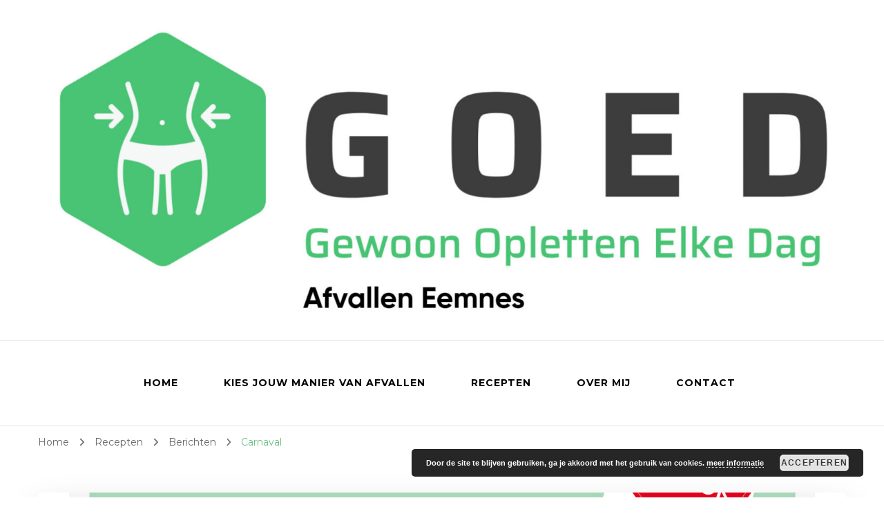

--- FILE ---
content_type: text/html; charset=UTF-8
request_url: https://gewoonoplettenelkedag.nl/carnaval/
body_size: 61026
content:
    <!DOCTYPE html>
    <html lang="nl-NL">
    <head itemscope itemtype="http://schema.org/WebSite">
	    <meta charset="UTF-8">
    <meta name="viewport" content="width=device-width, initial-scale=1">
    <link rel="profile" href="http://gmpg.org/xfn/11">
    <meta name='robots' content='index, follow, max-image-preview:large, max-snippet:-1, max-video-preview:-1' />

	<!-- This site is optimized with the Yoast SEO plugin v26.8 - https://yoast.com/product/yoast-seo-wordpress/ -->
	<title>Carnaval - Afvallen Eemnes</title>
	<meta name="description" content="Volg jij het PS. food &amp; lifestyle programma maar wil je carnaval écht niet missen? Gelukkig is dat geen probleem." />
	<link rel="canonical" href="https://gewoonoplettenelkedag.nl/carnaval/" />
	<meta property="og:locale" content="nl_NL" />
	<meta property="og:type" content="article" />
	<meta property="og:title" content="Carnaval - Afvallen Eemnes" />
	<meta property="og:description" content="Volg jij het PS. food &amp; lifestyle programma maar wil je carnaval écht niet missen? Gelukkig is dat geen probleem." />
	<meta property="og:url" content="https://gewoonoplettenelkedag.nl/carnaval/" />
	<meta property="og:site_name" content="Afvallen Eemnes" />
	<meta property="article:publisher" content="https://www.facebook.com/GewoonOplettenElkeDag/" />
	<meta property="article:published_time" content="2024-01-16T19:30:54+00:00" />
	<meta property="article:modified_time" content="2024-01-16T19:42:20+00:00" />
	<meta property="og:image" content="https://gewoonoplettenelkedag.nl/wp-content/uploads/2024/01/Carnaval.jpg" />
	<meta property="og:image:width" content="1080" />
	<meta property="og:image:height" content="1080" />
	<meta property="og:image:type" content="image/jpeg" />
	<meta name="author" content="Elke" />
	<meta name="twitter:card" content="summary_large_image" />
	<meta name="twitter:label1" content="Geschreven door" />
	<meta name="twitter:data1" content="Elke" />
	<script type="application/ld+json" class="yoast-schema-graph">{"@context":"https://schema.org","@graph":[{"@type":"Article","@id":"https://gewoonoplettenelkedag.nl/carnaval/#article","isPartOf":{"@id":"https://gewoonoplettenelkedag.nl/carnaval/"},"author":{"name":"Elke","@id":"https://gewoonoplettenelkedag.nl/#/schema/person/e6c8c3cfdfb8c8781469d6f4ed4057fb"},"headline":"Carnaval","datePublished":"2024-01-16T19:30:54+00:00","dateModified":"2024-01-16T19:42:20+00:00","mainEntityOfPage":{"@id":"https://gewoonoplettenelkedag.nl/carnaval/"},"wordCount":64,"commentCount":0,"publisher":{"@id":"https://gewoonoplettenelkedag.nl/#organization"},"image":{"@id":"https://gewoonoplettenelkedag.nl/carnaval/#primaryimage"},"thumbnailUrl":"https://gewoonoplettenelkedag.nl/wp-content/uploads/2024/01/Carnaval.jpg","articleSection":["Berichten"],"inLanguage":"nl-NL","potentialAction":[{"@type":"CommentAction","name":"Comment","target":["https://gewoonoplettenelkedag.nl/carnaval/#respond"]}]},{"@type":"WebPage","@id":"https://gewoonoplettenelkedag.nl/carnaval/","url":"https://gewoonoplettenelkedag.nl/carnaval/","name":"Carnaval - Afvallen Eemnes","isPartOf":{"@id":"https://gewoonoplettenelkedag.nl/#website"},"primaryImageOfPage":{"@id":"https://gewoonoplettenelkedag.nl/carnaval/#primaryimage"},"image":{"@id":"https://gewoonoplettenelkedag.nl/carnaval/#primaryimage"},"thumbnailUrl":"https://gewoonoplettenelkedag.nl/wp-content/uploads/2024/01/Carnaval.jpg","datePublished":"2024-01-16T19:30:54+00:00","dateModified":"2024-01-16T19:42:20+00:00","description":"Volg jij het PS. food & lifestyle programma maar wil je carnaval écht niet missen? Gelukkig is dat geen probleem.","breadcrumb":{"@id":"https://gewoonoplettenelkedag.nl/carnaval/#breadcrumb"},"inLanguage":"nl-NL","potentialAction":[{"@type":"ReadAction","target":["https://gewoonoplettenelkedag.nl/carnaval/"]}]},{"@type":"ImageObject","inLanguage":"nl-NL","@id":"https://gewoonoplettenelkedag.nl/carnaval/#primaryimage","url":"https://gewoonoplettenelkedag.nl/wp-content/uploads/2024/01/Carnaval.jpg","contentUrl":"https://gewoonoplettenelkedag.nl/wp-content/uploads/2024/01/Carnaval.jpg","width":1080,"height":1080,"caption":"Carnaval e-book"},{"@type":"BreadcrumbList","@id":"https://gewoonoplettenelkedag.nl/carnaval/#breadcrumb","itemListElement":[{"@type":"ListItem","position":1,"name":"Home","item":"https://gewoonoplettenelkedag.nl/"},{"@type":"ListItem","position":2,"name":"Afvallen Laren","item":"https://gewoonoplettenelkedag.nl/koolhydraatarme-recepten/"},{"@type":"ListItem","position":3,"name":"Carnaval"}]},{"@type":"WebSite","@id":"https://gewoonoplettenelkedag.nl/#website","url":"https://gewoonoplettenelkedag.nl/","name":"Afvallen Eemnes","description":"Voedingscoach","publisher":{"@id":"https://gewoonoplettenelkedag.nl/#organization"},"potentialAction":[{"@type":"SearchAction","target":{"@type":"EntryPoint","urlTemplate":"https://gewoonoplettenelkedag.nl/?s={search_term_string}"},"query-input":{"@type":"PropertyValueSpecification","valueRequired":true,"valueName":"search_term_string"}}],"inLanguage":"nl-NL"},{"@type":"Organization","@id":"https://gewoonoplettenelkedag.nl/#organization","name":"Goed Gewoon opletten elke dag","url":"https://gewoonoplettenelkedag.nl/","logo":{"@type":"ImageObject","inLanguage":"nl-NL","@id":"https://gewoonoplettenelkedag.nl/#/schema/logo/image/","url":"https://gewoonoplettenelkedag.nl/wp-content/uploads/2020/06/Original-Crop-Easy.png","contentUrl":"https://gewoonoplettenelkedag.nl/wp-content/uploads/2020/06/Original-Crop-Easy.png","width":1424,"height":1024,"caption":"Goed Gewoon opletten elke dag"},"image":{"@id":"https://gewoonoplettenelkedag.nl/#/schema/logo/image/"},"sameAs":["https://www.facebook.com/GewoonOplettenElkeDag/","https://www.instagram.com/goed_gewoon_opletten_elke_dag/?igshid=1akjrf8o6g5p8","https://www.linkedin.com/company/gewoonoplettenelkedag/","https://www.youtube.com/channel/UC1Pca7LoaZVUbUm0mBfY8cA"]},{"@type":"Person","@id":"https://gewoonoplettenelkedag.nl/#/schema/person/e6c8c3cfdfb8c8781469d6f4ed4057fb","name":"Elke","image":{"@type":"ImageObject","inLanguage":"nl-NL","@id":"https://gewoonoplettenelkedag.nl/#/schema/person/image/","url":"https://secure.gravatar.com/avatar/12d94dc9641b3943a68fe99ecf0f81af48b7ef4baa9152fc8d388c612cb218fc?s=96&d=mm&r=g","contentUrl":"https://secure.gravatar.com/avatar/12d94dc9641b3943a68fe99ecf0f81af48b7ef4baa9152fc8d388c612cb218fc?s=96&d=mm&r=g","caption":"Elke"},"url":"https://gewoonoplettenelkedag.nl/author/elkevdbroek/"}]}</script>
	<!-- / Yoast SEO plugin. -->


<link rel='dns-prefetch' href='//fonts.googleapis.com' />
<link rel="alternate" type="application/rss+xml" title="Afvallen Eemnes &raquo; feed" href="https://gewoonoplettenelkedag.nl/feed/" />
<link rel="alternate" type="application/rss+xml" title="Afvallen Eemnes &raquo; reacties feed" href="https://gewoonoplettenelkedag.nl/comments/feed/" />
<link rel="alternate" type="application/rss+xml" title="Afvallen Eemnes &raquo; Carnaval reacties feed" href="https://gewoonoplettenelkedag.nl/carnaval/feed/" />
<link rel="alternate" title="oEmbed (JSON)" type="application/json+oembed" href="https://gewoonoplettenelkedag.nl/wp-json/oembed/1.0/embed?url=https%3A%2F%2Fgewoonoplettenelkedag.nl%2Fcarnaval%2F" />
<link rel="alternate" title="oEmbed (XML)" type="text/xml+oembed" href="https://gewoonoplettenelkedag.nl/wp-json/oembed/1.0/embed?url=https%3A%2F%2Fgewoonoplettenelkedag.nl%2Fcarnaval%2F&#038;format=xml" />
<style id='wp-img-auto-sizes-contain-inline-css' type='text/css'>
img:is([sizes=auto i],[sizes^="auto," i]){contain-intrinsic-size:3000px 1500px}
/*# sourceURL=wp-img-auto-sizes-contain-inline-css */
</style>
<style id='wp-emoji-styles-inline-css' type='text/css'>

	img.wp-smiley, img.emoji {
		display: inline !important;
		border: none !important;
		box-shadow: none !important;
		height: 1em !important;
		width: 1em !important;
		margin: 0 0.07em !important;
		vertical-align: -0.1em !important;
		background: none !important;
		padding: 0 !important;
	}
/*# sourceURL=wp-emoji-styles-inline-css */
</style>
<style id='wp-block-library-inline-css' type='text/css'>
:root{--wp-block-synced-color:#7a00df;--wp-block-synced-color--rgb:122,0,223;--wp-bound-block-color:var(--wp-block-synced-color);--wp-editor-canvas-background:#ddd;--wp-admin-theme-color:#007cba;--wp-admin-theme-color--rgb:0,124,186;--wp-admin-theme-color-darker-10:#006ba1;--wp-admin-theme-color-darker-10--rgb:0,107,160.5;--wp-admin-theme-color-darker-20:#005a87;--wp-admin-theme-color-darker-20--rgb:0,90,135;--wp-admin-border-width-focus:2px}@media (min-resolution:192dpi){:root{--wp-admin-border-width-focus:1.5px}}.wp-element-button{cursor:pointer}:root .has-very-light-gray-background-color{background-color:#eee}:root .has-very-dark-gray-background-color{background-color:#313131}:root .has-very-light-gray-color{color:#eee}:root .has-very-dark-gray-color{color:#313131}:root .has-vivid-green-cyan-to-vivid-cyan-blue-gradient-background{background:linear-gradient(135deg,#00d084,#0693e3)}:root .has-purple-crush-gradient-background{background:linear-gradient(135deg,#34e2e4,#4721fb 50%,#ab1dfe)}:root .has-hazy-dawn-gradient-background{background:linear-gradient(135deg,#faaca8,#dad0ec)}:root .has-subdued-olive-gradient-background{background:linear-gradient(135deg,#fafae1,#67a671)}:root .has-atomic-cream-gradient-background{background:linear-gradient(135deg,#fdd79a,#004a59)}:root .has-nightshade-gradient-background{background:linear-gradient(135deg,#330968,#31cdcf)}:root .has-midnight-gradient-background{background:linear-gradient(135deg,#020381,#2874fc)}:root{--wp--preset--font-size--normal:16px;--wp--preset--font-size--huge:42px}.has-regular-font-size{font-size:1em}.has-larger-font-size{font-size:2.625em}.has-normal-font-size{font-size:var(--wp--preset--font-size--normal)}.has-huge-font-size{font-size:var(--wp--preset--font-size--huge)}.has-text-align-center{text-align:center}.has-text-align-left{text-align:left}.has-text-align-right{text-align:right}.has-fit-text{white-space:nowrap!important}#end-resizable-editor-section{display:none}.aligncenter{clear:both}.items-justified-left{justify-content:flex-start}.items-justified-center{justify-content:center}.items-justified-right{justify-content:flex-end}.items-justified-space-between{justify-content:space-between}.screen-reader-text{border:0;clip-path:inset(50%);height:1px;margin:-1px;overflow:hidden;padding:0;position:absolute;width:1px;word-wrap:normal!important}.screen-reader-text:focus{background-color:#ddd;clip-path:none;color:#444;display:block;font-size:1em;height:auto;left:5px;line-height:normal;padding:15px 23px 14px;text-decoration:none;top:5px;width:auto;z-index:100000}html :where(.has-border-color){border-style:solid}html :where([style*=border-top-color]){border-top-style:solid}html :where([style*=border-right-color]){border-right-style:solid}html :where([style*=border-bottom-color]){border-bottom-style:solid}html :where([style*=border-left-color]){border-left-style:solid}html :where([style*=border-width]){border-style:solid}html :where([style*=border-top-width]){border-top-style:solid}html :where([style*=border-right-width]){border-right-style:solid}html :where([style*=border-bottom-width]){border-bottom-style:solid}html :where([style*=border-left-width]){border-left-style:solid}html :where(img[class*=wp-image-]){height:auto;max-width:100%}:where(figure){margin:0 0 1em}html :where(.is-position-sticky){--wp-admin--admin-bar--position-offset:var(--wp-admin--admin-bar--height,0px)}@media screen and (max-width:600px){html :where(.is-position-sticky){--wp-admin--admin-bar--position-offset:0px}}

/*# sourceURL=wp-block-library-inline-css */
</style><style id='wp-block-file-inline-css' type='text/css'>
.wp-block-file{box-sizing:border-box}.wp-block-file:not(.wp-element-button){font-size:.8em}.wp-block-file.aligncenter{text-align:center}.wp-block-file.alignright{text-align:right}.wp-block-file *+.wp-block-file__button{margin-left:.75em}:where(.wp-block-file){margin-bottom:1.5em}.wp-block-file__embed{margin-bottom:1em}:where(.wp-block-file__button){border-radius:2em;display:inline-block;padding:.5em 1em}:where(.wp-block-file__button):where(a):active,:where(.wp-block-file__button):where(a):focus,:where(.wp-block-file__button):where(a):hover,:where(.wp-block-file__button):where(a):visited{box-shadow:none;color:#fff;opacity:.85;text-decoration:none}
/*# sourceURL=https://gewoonoplettenelkedag.nl/wp-includes/blocks/file/style.min.css */
</style>
<style id='wp-block-paragraph-inline-css' type='text/css'>
.is-small-text{font-size:.875em}.is-regular-text{font-size:1em}.is-large-text{font-size:2.25em}.is-larger-text{font-size:3em}.has-drop-cap:not(:focus):first-letter{float:left;font-size:8.4em;font-style:normal;font-weight:100;line-height:.68;margin:.05em .1em 0 0;text-transform:uppercase}body.rtl .has-drop-cap:not(:focus):first-letter{float:none;margin-left:.1em}p.has-drop-cap.has-background{overflow:hidden}:root :where(p.has-background){padding:1.25em 2.375em}:where(p.has-text-color:not(.has-link-color)) a{color:inherit}p.has-text-align-left[style*="writing-mode:vertical-lr"],p.has-text-align-right[style*="writing-mode:vertical-rl"]{rotate:180deg}
/*# sourceURL=https://gewoonoplettenelkedag.nl/wp-includes/blocks/paragraph/style.min.css */
</style>
<style id='global-styles-inline-css' type='text/css'>
:root{--wp--preset--aspect-ratio--square: 1;--wp--preset--aspect-ratio--4-3: 4/3;--wp--preset--aspect-ratio--3-4: 3/4;--wp--preset--aspect-ratio--3-2: 3/2;--wp--preset--aspect-ratio--2-3: 2/3;--wp--preset--aspect-ratio--16-9: 16/9;--wp--preset--aspect-ratio--9-16: 9/16;--wp--preset--color--black: #000000;--wp--preset--color--cyan-bluish-gray: #abb8c3;--wp--preset--color--white: #ffffff;--wp--preset--color--pale-pink: #f78da7;--wp--preset--color--vivid-red: #cf2e2e;--wp--preset--color--luminous-vivid-orange: #ff6900;--wp--preset--color--luminous-vivid-amber: #fcb900;--wp--preset--color--light-green-cyan: #7bdcb5;--wp--preset--color--vivid-green-cyan: #00d084;--wp--preset--color--pale-cyan-blue: #8ed1fc;--wp--preset--color--vivid-cyan-blue: #0693e3;--wp--preset--color--vivid-purple: #9b51e0;--wp--preset--gradient--vivid-cyan-blue-to-vivid-purple: linear-gradient(135deg,rgb(6,147,227) 0%,rgb(155,81,224) 100%);--wp--preset--gradient--light-green-cyan-to-vivid-green-cyan: linear-gradient(135deg,rgb(122,220,180) 0%,rgb(0,208,130) 100%);--wp--preset--gradient--luminous-vivid-amber-to-luminous-vivid-orange: linear-gradient(135deg,rgb(252,185,0) 0%,rgb(255,105,0) 100%);--wp--preset--gradient--luminous-vivid-orange-to-vivid-red: linear-gradient(135deg,rgb(255,105,0) 0%,rgb(207,46,46) 100%);--wp--preset--gradient--very-light-gray-to-cyan-bluish-gray: linear-gradient(135deg,rgb(238,238,238) 0%,rgb(169,184,195) 100%);--wp--preset--gradient--cool-to-warm-spectrum: linear-gradient(135deg,rgb(74,234,220) 0%,rgb(151,120,209) 20%,rgb(207,42,186) 40%,rgb(238,44,130) 60%,rgb(251,105,98) 80%,rgb(254,248,76) 100%);--wp--preset--gradient--blush-light-purple: linear-gradient(135deg,rgb(255,206,236) 0%,rgb(152,150,240) 100%);--wp--preset--gradient--blush-bordeaux: linear-gradient(135deg,rgb(254,205,165) 0%,rgb(254,45,45) 50%,rgb(107,0,62) 100%);--wp--preset--gradient--luminous-dusk: linear-gradient(135deg,rgb(255,203,112) 0%,rgb(199,81,192) 50%,rgb(65,88,208) 100%);--wp--preset--gradient--pale-ocean: linear-gradient(135deg,rgb(255,245,203) 0%,rgb(182,227,212) 50%,rgb(51,167,181) 100%);--wp--preset--gradient--electric-grass: linear-gradient(135deg,rgb(202,248,128) 0%,rgb(113,206,126) 100%);--wp--preset--gradient--midnight: linear-gradient(135deg,rgb(2,3,129) 0%,rgb(40,116,252) 100%);--wp--preset--font-size--small: 13px;--wp--preset--font-size--medium: 20px;--wp--preset--font-size--large: 36px;--wp--preset--font-size--x-large: 42px;--wp--preset--spacing--20: 0.44rem;--wp--preset--spacing--30: 0.67rem;--wp--preset--spacing--40: 1rem;--wp--preset--spacing--50: 1.5rem;--wp--preset--spacing--60: 2.25rem;--wp--preset--spacing--70: 3.38rem;--wp--preset--spacing--80: 5.06rem;--wp--preset--shadow--natural: 6px 6px 9px rgba(0, 0, 0, 0.2);--wp--preset--shadow--deep: 12px 12px 50px rgba(0, 0, 0, 0.4);--wp--preset--shadow--sharp: 6px 6px 0px rgba(0, 0, 0, 0.2);--wp--preset--shadow--outlined: 6px 6px 0px -3px rgb(255, 255, 255), 6px 6px rgb(0, 0, 0);--wp--preset--shadow--crisp: 6px 6px 0px rgb(0, 0, 0);}:where(.is-layout-flex){gap: 0.5em;}:where(.is-layout-grid){gap: 0.5em;}body .is-layout-flex{display: flex;}.is-layout-flex{flex-wrap: wrap;align-items: center;}.is-layout-flex > :is(*, div){margin: 0;}body .is-layout-grid{display: grid;}.is-layout-grid > :is(*, div){margin: 0;}:where(.wp-block-columns.is-layout-flex){gap: 2em;}:where(.wp-block-columns.is-layout-grid){gap: 2em;}:where(.wp-block-post-template.is-layout-flex){gap: 1.25em;}:where(.wp-block-post-template.is-layout-grid){gap: 1.25em;}.has-black-color{color: var(--wp--preset--color--black) !important;}.has-cyan-bluish-gray-color{color: var(--wp--preset--color--cyan-bluish-gray) !important;}.has-white-color{color: var(--wp--preset--color--white) !important;}.has-pale-pink-color{color: var(--wp--preset--color--pale-pink) !important;}.has-vivid-red-color{color: var(--wp--preset--color--vivid-red) !important;}.has-luminous-vivid-orange-color{color: var(--wp--preset--color--luminous-vivid-orange) !important;}.has-luminous-vivid-amber-color{color: var(--wp--preset--color--luminous-vivid-amber) !important;}.has-light-green-cyan-color{color: var(--wp--preset--color--light-green-cyan) !important;}.has-vivid-green-cyan-color{color: var(--wp--preset--color--vivid-green-cyan) !important;}.has-pale-cyan-blue-color{color: var(--wp--preset--color--pale-cyan-blue) !important;}.has-vivid-cyan-blue-color{color: var(--wp--preset--color--vivid-cyan-blue) !important;}.has-vivid-purple-color{color: var(--wp--preset--color--vivid-purple) !important;}.has-black-background-color{background-color: var(--wp--preset--color--black) !important;}.has-cyan-bluish-gray-background-color{background-color: var(--wp--preset--color--cyan-bluish-gray) !important;}.has-white-background-color{background-color: var(--wp--preset--color--white) !important;}.has-pale-pink-background-color{background-color: var(--wp--preset--color--pale-pink) !important;}.has-vivid-red-background-color{background-color: var(--wp--preset--color--vivid-red) !important;}.has-luminous-vivid-orange-background-color{background-color: var(--wp--preset--color--luminous-vivid-orange) !important;}.has-luminous-vivid-amber-background-color{background-color: var(--wp--preset--color--luminous-vivid-amber) !important;}.has-light-green-cyan-background-color{background-color: var(--wp--preset--color--light-green-cyan) !important;}.has-vivid-green-cyan-background-color{background-color: var(--wp--preset--color--vivid-green-cyan) !important;}.has-pale-cyan-blue-background-color{background-color: var(--wp--preset--color--pale-cyan-blue) !important;}.has-vivid-cyan-blue-background-color{background-color: var(--wp--preset--color--vivid-cyan-blue) !important;}.has-vivid-purple-background-color{background-color: var(--wp--preset--color--vivid-purple) !important;}.has-black-border-color{border-color: var(--wp--preset--color--black) !important;}.has-cyan-bluish-gray-border-color{border-color: var(--wp--preset--color--cyan-bluish-gray) !important;}.has-white-border-color{border-color: var(--wp--preset--color--white) !important;}.has-pale-pink-border-color{border-color: var(--wp--preset--color--pale-pink) !important;}.has-vivid-red-border-color{border-color: var(--wp--preset--color--vivid-red) !important;}.has-luminous-vivid-orange-border-color{border-color: var(--wp--preset--color--luminous-vivid-orange) !important;}.has-luminous-vivid-amber-border-color{border-color: var(--wp--preset--color--luminous-vivid-amber) !important;}.has-light-green-cyan-border-color{border-color: var(--wp--preset--color--light-green-cyan) !important;}.has-vivid-green-cyan-border-color{border-color: var(--wp--preset--color--vivid-green-cyan) !important;}.has-pale-cyan-blue-border-color{border-color: var(--wp--preset--color--pale-cyan-blue) !important;}.has-vivid-cyan-blue-border-color{border-color: var(--wp--preset--color--vivid-cyan-blue) !important;}.has-vivid-purple-border-color{border-color: var(--wp--preset--color--vivid-purple) !important;}.has-vivid-cyan-blue-to-vivid-purple-gradient-background{background: var(--wp--preset--gradient--vivid-cyan-blue-to-vivid-purple) !important;}.has-light-green-cyan-to-vivid-green-cyan-gradient-background{background: var(--wp--preset--gradient--light-green-cyan-to-vivid-green-cyan) !important;}.has-luminous-vivid-amber-to-luminous-vivid-orange-gradient-background{background: var(--wp--preset--gradient--luminous-vivid-amber-to-luminous-vivid-orange) !important;}.has-luminous-vivid-orange-to-vivid-red-gradient-background{background: var(--wp--preset--gradient--luminous-vivid-orange-to-vivid-red) !important;}.has-very-light-gray-to-cyan-bluish-gray-gradient-background{background: var(--wp--preset--gradient--very-light-gray-to-cyan-bluish-gray) !important;}.has-cool-to-warm-spectrum-gradient-background{background: var(--wp--preset--gradient--cool-to-warm-spectrum) !important;}.has-blush-light-purple-gradient-background{background: var(--wp--preset--gradient--blush-light-purple) !important;}.has-blush-bordeaux-gradient-background{background: var(--wp--preset--gradient--blush-bordeaux) !important;}.has-luminous-dusk-gradient-background{background: var(--wp--preset--gradient--luminous-dusk) !important;}.has-pale-ocean-gradient-background{background: var(--wp--preset--gradient--pale-ocean) !important;}.has-electric-grass-gradient-background{background: var(--wp--preset--gradient--electric-grass) !important;}.has-midnight-gradient-background{background: var(--wp--preset--gradient--midnight) !important;}.has-small-font-size{font-size: var(--wp--preset--font-size--small) !important;}.has-medium-font-size{font-size: var(--wp--preset--font-size--medium) !important;}.has-large-font-size{font-size: var(--wp--preset--font-size--large) !important;}.has-x-large-font-size{font-size: var(--wp--preset--font-size--x-large) !important;}
/*# sourceURL=global-styles-inline-css */
</style>

<style id='classic-theme-styles-inline-css' type='text/css'>
/*! This file is auto-generated */
.wp-block-button__link{color:#fff;background-color:#32373c;border-radius:9999px;box-shadow:none;text-decoration:none;padding:calc(.667em + 2px) calc(1.333em + 2px);font-size:1.125em}.wp-block-file__button{background:#32373c;color:#fff;text-decoration:none}
/*# sourceURL=/wp-includes/css/classic-themes.min.css */
</style>
<link rel='stylesheet' id='wp-components-css' href='https://gewoonoplettenelkedag.nl/wp-includes/css/dist/components/style.min.css?ver=6.9' type='text/css' media='all' />
<link rel='stylesheet' id='wp-preferences-css' href='https://gewoonoplettenelkedag.nl/wp-includes/css/dist/preferences/style.min.css?ver=6.9' type='text/css' media='all' />
<link rel='stylesheet' id='wp-block-editor-css' href='https://gewoonoplettenelkedag.nl/wp-includes/css/dist/block-editor/style.min.css?ver=6.9' type='text/css' media='all' />
<link rel='stylesheet' id='popup-maker-block-library-style-css' href='https://gewoonoplettenelkedag.nl/wp-content/plugins/popup-maker/dist/packages/block-library-style.css?ver=dbea705cfafe089d65f1' type='text/css' media='all' />
<link rel='stylesheet' id='blossomthemes-email-newsletter-css' href='https://gewoonoplettenelkedag.nl/wp-content/plugins/blossomthemes-email-newsletter/public/css/blossomthemes-email-newsletter-public.min.css?ver=2.2.10' type='text/css' media='all' />
<link rel='stylesheet' id='blossomthemes-instagram-feed-css' href='https://gewoonoplettenelkedag.nl/wp-content/plugins/blossomthemes-instagram-feed/public/css/blossomthemes-instagram-feed-public.css?ver=2.0.5' type='text/css' media='all' />
<link rel='stylesheet' id='magnific-popup-css' href='https://gewoonoplettenelkedag.nl/wp-content/plugins/blossomthemes-instagram-feed/public/css/magnific-popup.min.css?ver=1.0.0' type='text/css' media='all' />
<link rel='stylesheet' id='blossomthemes-toolkit-css' href='https://gewoonoplettenelkedag.nl/wp-content/plugins/blossomthemes-toolkit/public/css/blossomthemes-toolkit-public.min.css?ver=2.2.7' type='text/css' media='all' />
<link rel='stylesheet' id='owl-carousel-css' href='https://gewoonoplettenelkedag.nl/wp-content/themes/blossom-coach/css/owl.carousel.min.css?ver=2.2.1' type='text/css' media='all' />
<link rel='stylesheet' id='animate-css' href='https://gewoonoplettenelkedag.nl/wp-content/themes/blossom-coach/css/animate.min.css?ver=3.5.2' type='text/css' media='all' />
<link rel='stylesheet' id='blossom-coach-google-fonts-css' href='https://fonts.googleapis.com/css?family=Montserrat%3A100%2C200%2C300%2Cregular%2C500%2C600%2C700%2C800%2C900%2C100italic%2C200italic%2C300italic%2Citalic%2C500italic%2C600italic%2C700italic%2C800italic%2C900italic%7CMontserrat%3A700' type='text/css' media='all' />
<link rel='stylesheet' id='blossom-health-coach-parent-style-css' href='https://gewoonoplettenelkedag.nl/wp-content/themes/blossom-coach/style.css?ver=6.9' type='text/css' media='all' />
<link rel='stylesheet' id='blossom-coach-css' href='https://gewoonoplettenelkedag.nl/wp-content/themes/blossom-health-coach/style.css?ver=1.1.3' type='text/css' media='all' />
<style id='blossom-coach-inline-css' type='text/css'>


    :root {
        --primary-font: Montserrat;
        --secondary-font: Montserrat;
    }
    
    .site-title, 
    .site-title-wrap .site-title{
        font-size   : 41px;
        font-family : Montserrat;
        font-weight : 700;
        font-style  : normal;
    }
    
    section#wheeloflife_section {
        background-color: #e6f3e9;
    }
/*# sourceURL=blossom-coach-inline-css */
</style>
<script type="text/javascript" id="jquery-core-js-extra">
/* <![CDATA[ */
var bten_ajax_data = {"ajaxurl":"https://gewoonoplettenelkedag.nl/wp-admin/admin-ajax.php"};
//# sourceURL=jquery-core-js-extra
/* ]]> */
</script>
<script type="text/javascript" src="https://gewoonoplettenelkedag.nl/wp-includes/js/jquery/jquery.min.js?ver=3.7.1" id="jquery-core-js"></script>
<script type="text/javascript" src="https://gewoonoplettenelkedag.nl/wp-includes/js/jquery/jquery-migrate.min.js?ver=3.4.1" id="jquery-migrate-js"></script>
<link rel="https://api.w.org/" href="https://gewoonoplettenelkedag.nl/wp-json/" /><link rel="alternate" title="JSON" type="application/json" href="https://gewoonoplettenelkedag.nl/wp-json/wp/v2/posts/3064" /><link rel="EditURI" type="application/rsd+xml" title="RSD" href="https://gewoonoplettenelkedag.nl/xmlrpc.php?rsd" />
<meta name="generator" content="WordPress 6.9" />
<link rel='shortlink' href='https://gewoonoplettenelkedag.nl/?p=3064' />
		<!-- Custom Logo: hide header text -->
		<style id="custom-logo-css" type="text/css">
			.site-title, .site-description {
				position: absolute;
				clip-path: inset(50%);
			}
		</style>
		<!-- Global site tag (gtag.js) - Google Analytics -->
<script async src="https://www.googletagmanager.com/gtag/js?id=UA-172875116-1"></script>
<script>
  window.dataLayer = window.dataLayer || [];
  function gtag(){dataLayer.push(arguments);}
  gtag('js', new Date());

  gtag('config', 'UA-172875116-1');
</script><link rel="pingback" href="https://gewoonoplettenelkedag.nl/xmlrpc.php"><link rel="icon" href="https://gewoonoplettenelkedag.nl/wp-content/uploads/2020/06/cropped-Kopie-icoontje-32x32.png" sizes="32x32" />
<link rel="icon" href="https://gewoonoplettenelkedag.nl/wp-content/uploads/2020/06/cropped-Kopie-icoontje-192x192.png" sizes="192x192" />
<link rel="apple-touch-icon" href="https://gewoonoplettenelkedag.nl/wp-content/uploads/2020/06/cropped-Kopie-icoontje-180x180.png" />
<meta name="msapplication-TileImage" content="https://gewoonoplettenelkedag.nl/wp-content/uploads/2020/06/cropped-Kopie-icoontje-270x270.png" />
		<style type="text/css" id="wp-custom-css">
			div.wpforms-container-full{
	text-align: left;
	width: fit-content !important;
}

#page #wpforms-widget-3 .wpforms-container-full{
	width: 800px !important;
}		</style>
		<link rel='stylesheet' id='basecss-css' href='https://gewoonoplettenelkedag.nl/wp-content/plugins/eu-cookie-law/css/style.css?ver=6.9' type='text/css' media='all' />
</head>

<body class="wp-singular post-template-default single single-post postid-3064 single-format-standard wp-custom-logo wp-theme-blossom-coach wp-child-theme-blossom-health-coach style1 underline full-width" itemscope itemtype="http://schema.org/WebPage">

    <div id="page" class="site"><a aria-label="ga naar de inhoud" class="skip-link screen-reader-text" href="#acc-content">Ga naar de inhoud</a>
        <header id="masthead" class="site-header" itemscope itemtype="http://schema.org/WPHeader"> 
        <div class="header-t">
			<div class="wrapper">
				<div class="header-social">
									</div>
			        <div class="site-branding" itemscope itemtype="http://schema.org/Organization">
            <div class="site-logo"><a href="https://gewoonoplettenelkedag.nl/" class="custom-logo-link" rel="home"><img width="1927" height="711" src="https://gewoonoplettenelkedag.nl/wp-content/uploads/2023/04/cropped-Logo-met-afvallen-eemnes.jpg" class="custom-logo" alt="Afvallen Eemnes" decoding="async" fetchpriority="high" srcset="https://gewoonoplettenelkedag.nl/wp-content/uploads/2023/04/cropped-Logo-met-afvallen-eemnes.jpg 1927w, https://gewoonoplettenelkedag.nl/wp-content/uploads/2023/04/cropped-Logo-met-afvallen-eemnes-300x111.jpg 300w, https://gewoonoplettenelkedag.nl/wp-content/uploads/2023/04/cropped-Logo-met-afvallen-eemnes-1024x378.jpg 1024w, https://gewoonoplettenelkedag.nl/wp-content/uploads/2023/04/cropped-Logo-met-afvallen-eemnes-768x283.jpg 768w, https://gewoonoplettenelkedag.nl/wp-content/uploads/2023/04/cropped-Logo-met-afvallen-eemnes-1536x567.jpg 1536w, https://gewoonoplettenelkedag.nl/wp-content/uploads/2023/04/cropped-Logo-met-afvallen-eemnes-163x60.jpg 163w" sizes="(max-width: 1927px) 100vw, 1927px" /></a></div><!-- .site-logo -->                                <p class="site-title" itemprop="name"><a href="https://gewoonoplettenelkedag.nl/" rel="home" itemprop="url">Afvallen Eemnes</a></p>
                                    <p class="site-description">Voedingscoach</p>
                        </div><!-- .site-branding -->
    <div class="top-right"></div>			</div><!-- .wrapper -->            				 
		</div><!-- .header-t -->

		<div class="main-header">
			<div class="wrapper">
				<div class="menu-wrap">
					    <nav id="site-navigation" class="main-navigation" itemscope itemtype="http://schema.org/SiteNavigationElement">
        <button type="button" class="toggle-button" data-toggle-target=".main-menu-modal" data-toggle-body-class="showing-main-menu-modal" aria-expanded="false" data-set-focus=".close-main-nav-toggle" aria-label="Mobiele navigatie">
            <span class="toggle-bar"></span>
            <span class="toggle-bar"></span>
            <span class="toggle-bar"></span>
        </button>
        <div class="primary-menu-list main-menu-modal cover-modal" data-modal-target-string=".main-menu-modal">
            <button class="close close-main-nav-toggle" data-toggle-target=".main-menu-modal" data-toggle-body-class="showing-main-menu-modal" aria-expanded="false" data-set-focus=".main-menu-modal" aria-label="Mobiele navigatie"><span></span></button>
            <div class="mobile-menu" aria-label="Mobiel">
                <div class="menu-menu-container"><ul id="primary-menu" class="menu main-menu-modal"><li id="menu-item-64" class="menu-item menu-item-type-post_type menu-item-object-page menu-item-home menu-item-64"><a href="https://gewoonoplettenelkedag.nl/">Home</a></li>
<li id="menu-item-2788" class="menu-item menu-item-type-post_type menu-item-object-page menu-item-2788"><a href="https://gewoonoplettenelkedag.nl/kies-jouw-manier-van-afvallen/">Kies jouw manier van afvallen</a></li>
<li id="menu-item-65" class="menu-item menu-item-type-post_type menu-item-object-page current_page_parent menu-item-65"><a href="https://gewoonoplettenelkedag.nl/koolhydraatarme-recepten/">Recepten</a></li>
<li id="menu-item-113" class="menu-item menu-item-type-post_type menu-item-object-page menu-item-113"><a href="https://gewoonoplettenelkedag.nl/over-mij-en-hoe-wij-je-streefgewicht-bereiken/">Over mij</a></li>
<li id="menu-item-68" class="menu-item menu-item-type-post_type menu-item-object-page menu-item-68"><a href="https://gewoonoplettenelkedag.nl/contact/">Contact</a></li>
</ul></div>            </div>
        </div>
    </nav><!-- #site-navigation -->     
    	
				</div>
			</div>
		</div>  
	</header><!-- .site-header -->
    <div class="breadcrumb-wrapper"><div class="wrapper">
                <div id="crumbs" itemscope itemtype="http://schema.org/BreadcrumbList"> 
                    <span itemprop="itemListElement" itemscope itemtype="http://schema.org/ListItem">
                        <a itemprop="item" href="https://gewoonoplettenelkedag.nl"><span itemprop="name">Home</span></a>
                        <meta itemprop="position" content="1" />
                        <span class="separator"><i class="fa fa-angle-right"></i></span>
                    </span> <span itemprop="itemListElement" itemscope itemtype="http://schema.org/ListItem"><a href="https://gewoonoplettenelkedag.nl/koolhydraatarme-recepten/" itemprop="item"><span itemprop="name">Recepten </span></a><meta itemprop="position" content="2" /><span class="separator"><i class="fa fa-angle-right"></i></span></span>  <span itemprop="itemListElement" itemscope itemtype="http://schema.org/ListItem"><a itemprop="item" href="https://gewoonoplettenelkedag.nl/category/berichten/"><span itemprop="name">Berichten </span></a><meta itemprop="position" content="3" /><span class="separator"><i class="fa fa-angle-right"></i></span></span> <span class="current" itemprop="itemListElement" itemscope itemtype="http://schema.org/ListItem"><a itemprop="item" href="https://gewoonoplettenelkedag.nl/carnaval/"><span itemprop="name">Carnaval</span></a><meta itemprop="position" content="4" /></span></div></div></div><!-- .breadcrumb-wrapper --><div id="acc-content"><!-- done for accessiblity purpose -->        <div id="content" class="site-content">        
                        <div class="wrapper">
            
	<div id="primary" class="content-area">
		<main id="main" class="site-main">

		
<article id="post-3064" class="post-3064 post type-post status-publish format-standard has-post-thumbnail hentry category-berichten">
	    <figure class="post-thumbnail"><img width="1080" height="578" src="https://gewoonoplettenelkedag.nl/wp-content/uploads/2024/01/Carnaval-1080x578.jpg" class="attachment-blossom-coach-fullwidth size-blossom-coach-fullwidth wp-post-image" alt="Carnaval e-book" itemprop="image" decoding="async" /></figure>    </figure><!-- .post-thumbnail -->
        <header class="entry-header">
		<div class="category" itemprop="about"><a href="https://gewoonoplettenelkedag.nl/category/berichten/" rel="category tag">Berichten</a></div><h1 class="entry-title">Carnaval</h1><div class="entry-meta"><span class="post-comment"><a href="https://gewoonoplettenelkedag.nl/carnaval/#respond">Laat een reactie achter <span class="screen-reader-text">op Carnaval</span></a></span></div>	</header>         
        <div class="entry-content" itemprop="text">
		
<p></p>



<p>Volg jij het PS. food &amp; lifestyle programma maar wil je carnaval écht niet missen? Gelukkig is dat geen probleem. </p>



<p>Je moet wat meer opletten, maar dat betekent niet dat je geen leuke carnaval kunt hebben. Maar hoe pak je dit aan? Wij geven je een aantal tips om deze gezellige dagen met zo min mogelijk schade door te komen.</p>



<div data-wp-interactive="core/file" class="wp-block-file"><object data-wp-bind--hidden="!state.hasPdfPreview" hidden class="wp-block-file__embed" data="https://gewoonoplettenelkedag.nl/wp-content/uploads/2024/01/Carnaval-tips_psfl.pdf" type="application/pdf" style="width:100%;height:600px" aria-label="Insluiting van Carnaval-tips_psfl."></object><a id="wp-block-file--media-dcdac6fe-6f93-4982-9710-2dad9750e28a" href="https://gewoonoplettenelkedag.nl/wp-content/uploads/2024/01/Carnaval-tips_psfl.pdf">Carnaval-tips_psfl</a><a href="https://gewoonoplettenelkedag.nl/wp-content/uploads/2024/01/Carnaval-tips_psfl.pdf" class="wp-block-file__button wp-element-button" download aria-describedby="wp-block-file--media-dcdac6fe-6f93-4982-9710-2dad9750e28a">Downloaden</a></div>
	</div><!-- .entry-content -->
    	<footer class="entry-footer">
			</footer><!-- .entry-footer -->
	</article><!-- #post-3064 -->

		</main><!-- #main -->
        
                    
            <nav class="navigation pagination" role="navigation">
    			<h2 class="screen-reader-text">Bericht navigatie</h2>
    			<div class="nav-links">
    				                    <div class="nav-previous">
						<a href="https://gewoonoplettenelkedag.nl/kerstmenu/" rel="prev">
							<span class="meta-nav"><i class="fa fa-angle-left"></i></span>
							<figure>
                                <img src="https://gewoonoplettenelkedag.nl/wp-content/uploads/2023/11/Kerstmenu-e-book-150x150.jpg" alt="Kerstmenu">                            </figure>
							<span class="post-title">Kerstmenu</span>
						</a>
					</div>
					                                        <div class="nav-next">
						<a href="https://gewoonoplettenelkedag.nl/vakantietips-e-book/" rel="next">
							<span class="meta-nav"><i class="fa fa-angle-right"></i></span>
							<figure>
                                <img src="https://gewoonoplettenelkedag.nl/wp-content/uploads/2024/04/Vakantietips-150x150.png" alt="Vakantietips E-book">                            </figure>
							<span class="post-title">Vakantietips E-book</span>
						</a>
					</div>
                        			</div>
    		</nav>        
                
        <div class="related-articles">
    		<h3 class="related-title"><span>Gerelateerd bericht</span></h3>			<div class="clearfix">
                        <div class="article-block">
				<figure class="post-thumbnail">
                    <a href="https://gewoonoplettenelkedag.nl/afvallen-met-een-voedingscoach-is-dat-ook-voor-mannen/" class="post-thumbnail">
                        <img width="540" height="400" src="https://gewoonoplettenelkedag.nl/wp-content/uploads/2020/08/IMG_7911-540x400.jpg" class="attachment-blossom-coach-latest size-blossom-coach-latest wp-post-image" alt="Afvallen met begeleiding" itemprop="image" decoding="async" loading="lazy" />                    </a>
                </figure><!-- .post-thumbnail -->
				<header class="entry-header">
					<h3 class="entry-title"><a href="https://gewoonoplettenelkedag.nl/afvallen-met-een-voedingscoach-is-dat-ook-voor-mannen/" rel="bookmark">Afvallen met een voedingscoach, is dat ook voor mannen?</a></h3>                        
				</header><!-- .entry-header -->
			</div>
			            <div class="article-block">
				<figure class="post-thumbnail">
                    <a href="https://gewoonoplettenelkedag.nl/wereld-ei-dag/" class="post-thumbnail">
                        <img width="540" height="400" src="https://gewoonoplettenelkedag.nl/wp-content/uploads/2020/09/IMG_8953-mooiste-540x400.jpg" class="attachment-blossom-coach-latest size-blossom-coach-latest wp-post-image" alt="Wereld ei-dag" itemprop="image" decoding="async" loading="lazy" />                    </a>
                </figure><!-- .post-thumbnail -->
				<header class="entry-header">
					<h3 class="entry-title"><a href="https://gewoonoplettenelkedag.nl/wereld-ei-dag/" rel="bookmark">Wereld ei-dag</a></h3>                        
				</header><!-- .entry-header -->
			</div>
			            <div class="article-block">
				<figure class="post-thumbnail">
                    <a href="https://gewoonoplettenelkedag.nl/sinterklaas/" class="post-thumbnail">
                        <img width="540" height="400" src="https://gewoonoplettenelkedag.nl/wp-content/uploads/2023/11/Sinterklaastips-e-book-540x400.jpg" class="attachment-blossom-coach-latest size-blossom-coach-latest wp-post-image" alt="Sinterklaastip e-book" itemprop="image" decoding="async" loading="lazy" />                    </a>
                </figure><!-- .post-thumbnail -->
				<header class="entry-header">
					<h3 class="entry-title"><a href="https://gewoonoplettenelkedag.nl/sinterklaas/" rel="bookmark">Sinterklaas</a></h3>                        
				</header><!-- .entry-header -->
			</div>
			            <div class="article-block">
				<figure class="post-thumbnail">
                    <a href="https://gewoonoplettenelkedag.nl/kit-kat-v-s-melk-chocolade-chunk/" class="post-thumbnail">
                        <img width="540" height="400" src="https://gewoonoplettenelkedag.nl/wp-content/uploads/2020/09/KitKatVSChunk-1-540x400.jpg" class="attachment-blossom-coach-latest size-blossom-coach-latest wp-post-image" alt="Kit Kat V S melk chocolade chunk" itemprop="image" decoding="async" loading="lazy" />                    </a>
                </figure><!-- .post-thumbnail -->
				<header class="entry-header">
					<h3 class="entry-title"><a href="https://gewoonoplettenelkedag.nl/kit-kat-v-s-melk-chocolade-chunk/" rel="bookmark">Kit Kat V S melk chocolade chunk</a></h3>                        
				</header><!-- .entry-header -->
			</div>
			            <div class="article-block">
				<figure class="post-thumbnail">
                    <a href="https://gewoonoplettenelkedag.nl/jij-wil-toch-ook-stralen-tijdens-de-feestdagen/" class="post-thumbnail">
                                <div class="svg-holder">
             <svg class="fallback-svg" viewBox="0 0 540 400" preserveAspectRatio="none">
                    <rect width="540" height="400" style="fill:#f2f2f2;"></rect>
            </svg>
        </div>
                            </a>
                </figure><!-- .post-thumbnail -->
				<header class="entry-header">
					<h3 class="entry-title"><a href="https://gewoonoplettenelkedag.nl/jij-wil-toch-ook-stralen-tijdens-de-feestdagen/" rel="bookmark">Jij wil toch ook stralen tijdens de feestdagen?</a></h3>                        
				</header><!-- .entry-header -->
			</div>
			            <div class="article-block">
				<figure class="post-thumbnail">
                    <a href="https://gewoonoplettenelkedag.nl/halloween-hapjes/" class="post-thumbnail">
                        <img width="540" height="400" src="https://gewoonoplettenelkedag.nl/wp-content/uploads/2020/10/Schermafbeelding-2020-10-29-155134-540x400.png" class="attachment-blossom-coach-latest size-blossom-coach-latest wp-post-image" alt="Halloween spin eitje koolhydraatarm" itemprop="image" decoding="async" loading="lazy" />                    </a>
                </figure><!-- .post-thumbnail -->
				<header class="entry-header">
					<h3 class="entry-title"><a href="https://gewoonoplettenelkedag.nl/halloween-hapjes/" rel="bookmark">Halloween hapjes</a></h3>                        
				</header><!-- .entry-header -->
			</div>
			            </div><!-- .clearfix -->
    	</div><!-- .related-articles/latest-articles -->
        
<div id="comments" class="comments-area">

		<div id="respond" class="comment-respond">
		<h3 id="reply-title" class="comment-reply-title">Laat een reactie achter <small><a rel="nofollow" id="cancel-comment-reply-link" href="/carnaval/#respond" style="display:none;">Reactie annuleren</a></small></h3><form action="https://gewoonoplettenelkedag.nl/wp-comments-post.php" method="post" id="commentform" class="comment-form"><p class="comment-notes"><span id="email-notes">Je e-mailadres wordt niet gepubliceerd.</span> <span class="required-field-message">Vereiste velden zijn gemarkeerd met <span class="required">*</span></span></p><p class="comment-form-comment"><label class="screen-reader-text">Reactie</label><textarea id="comment" name="comment" placeholder="Reactie*" cols="45" rows="8" aria-required="true"></textarea></p><p class="comment-form-author"><label class="screen-reader-text">Volledige naam</label><input id="author" name="author" placeholder="Naam*" type="text" value="" size="30" aria-required='true' /></p>
<p class="comment-form-email"><label class="screen-reader-text">Email</label><input id="email" name="email" placeholder="E-mail*" type="text" value="" size="30" aria-required='true' /></p>
<p class="comment-form-url"><label class="screen-reader-text">Site</label><input id="url" name="url" placeholder="Site" type="text" value="" size="30" /></p>
<p class="comment-form-cookies-consent"><input id="wp-comment-cookies-consent" name="wp-comment-cookies-consent" type="checkbox" value="yes" /> <label for="wp-comment-cookies-consent">Mijn naam, e-mail en site opslaan in deze browser voor de volgende keer wanneer ik een reactie plaats.</label></p>
<p class="form-submit"><input name="submit" type="submit" id="submit" class="submit" value="Reactie plaatsen" /> <input type='hidden' name='comment_post_ID' value='3064' id='comment_post_ID' />
<input type='hidden' name='comment_parent' id='comment_parent' value='0' />
</p></form>	</div><!-- #respond -->
	
</div><!-- #comments -->
        
	</div><!-- #primary -->

            
            </div><!-- #acc-content -->        
        </div><!-- .wrapper -->        
    </div><!-- .site-content -->
        <footer id="colophon" class="site-footer" itemscope itemtype="http://schema.org/WPFooter">
            <div class="top-footer">
    		<div class="wrapper">
    			<div class="grid column-2">
                                    <div class="col">
                       <section id="bttk_contact_social_links-9" class="widget widget_bttk_contact_social_links">  

        <div class="bttk-contact-widget-wrap contact-info">
        <ul class="contact-list"><li><i class="fa fa-phone"></i><a href="tel:0644848024">06 - 44 84 80 24</a></li><li><i class="fa fa-envelope"></i><a href="mailto:Elke@GewoonOplettenElkeDag.nl">Elke@GewoonOplettenElkeDag.nl</a></li><li><i class="fa fa-map-marker"></i>Fazantenhof 81 in Eemnes</li></ul>        </div>
        </section><section id="text-21" class="widget widget_text">			<div class="textwidget"><p>KVK nr: 78152208</p>
<p>BTWnr: NL003296731B48</p>
<p><a href="https://gewoonoplettenelkedag.nl/privacy-verklaring/" target="_blank" rel="noopener">Privacy Verklaring</a></p>
<p><a href="https://gewoonoplettenelkedag.nl/algemene-voorwaarden/">Algemene voorwaarden</a></p>
<p>&nbsp;</p>
</div>
		</section><section id="bttk_social_links-4" class="widget widget_bttk_social_links"><h2 class="widget-title" itemprop="name"><span>Social media</span></h2>            <ul class="social-networks">
                                                <li class="bttk-social-icon-wrap">
                                    <a title="https://wa.me/31644848024" rel=noopener target=_blank href="https://wa.me/31644848024">
                                        <span class="bttk-social-links-field-handle"><i class="fab fa-whatsapp"></i></span>
                                    </a>
                                </li>
                                                            <li class="bttk-social-icon-wrap">
                                    <a title="https://www.facebook.com/GewoonOplettenElkeDag/" rel=noopener target=_blank href="https://www.facebook.com/GewoonOplettenElkeDag/">
                                        <span class="bttk-social-links-field-handle"><i class="fab fa-facebook"></i></span>
                                    </a>
                                </li>
                                                            <li class="bttk-social-icon-wrap">
                                    <a title="https://eur03.safelinks.protection.outlook.com/?url=https%3A%2F%2Finstagram.com%2Fgoed_gewoon_opletten_elke_dag%3Figshid%3D1akjrf8o6g5p8&amp;data=02%7C01%7CT.van.den.Broek%40rijksmuseum.nl%7C1a5e4442fc5e45a365a408d83aa4f1d5%7C635b05eb66c748e1a94fb4b05a1b058b%7C0%7C0%7C637323827430620235&amp;sdata=ATcmW97%2BKYsxrmueCVG5od7jyof7YHaEmEt8EmeXP5c%3D&amp;reserved=0" rel=noopener target=_blank href="https://eur03.safelinks.protection.outlook.com/?url=https%3A%2F%2Finstagram.com%2Fgoed_gewoon_opletten_elke_dag%3Figshid%3D1akjrf8o6g5p8&#038;data=02%7C01%7CT.van.den.Broek%40rijksmuseum.nl%7C1a5e4442fc5e45a365a408d83aa4f1d5%7C635b05eb66c748e1a94fb4b05a1b058b%7C0%7C0%7C637323827430620235&#038;sdata=ATcmW97%2BKYsxrmueCVG5od7jyof7YHaEmEt8EmeXP5c%3D&#038;reserved=0">
                                        <span class="bttk-social-links-field-handle"><i class="fab fa-instagram"></i></span>
                                    </a>
                                </li>
                                                            <li class="bttk-social-icon-wrap">
                                    <a title="https://www.linkedin.com/company/67158706/admin/" rel=noopener target=_blank href="https://www.linkedin.com/company/67158706/admin/">
                                        <span class="bttk-social-links-field-handle"><i class="fab fa-linkedin"></i></span>
                                    </a>
                                </li>
                                                            <li class="bttk-social-icon-wrap">
                                    <a title="http://m.me/GewoonOplettenElkeDag" rel=noopener target=_blank href="http://m.me/GewoonOplettenElkeDag">
                                        <span class="bttk-social-links-field-handle"><i class="fab fa-facebook-messenger"></i></span>
                                    </a>
                                </li>
                                                            <li class="bttk-social-icon-wrap">
                                    <a title="https://www.youtube.com/channel/UC1Pca7LoaZVUbUm0mBfY8cA" rel=noopener target=_blank href="https://www.youtube.com/channel/UC1Pca7LoaZVUbUm0mBfY8cA">
                                        <span class="bttk-social-links-field-handle"><i class="fab fa-youtube"></i></span>
                                    </a>
                                </li>
                                        </ul>
        </section> 
                    </div>
                                    <div class="col">
                       <section id="custom_html-2" class="widget_text widget widget_custom_html"><div class="textwidget custom-html-widget"><iframe src="https://www.google.com/maps/embed?pb=!1m14!1m8!1m3!1d2442.2013997122076!2d5.2263546!3d52.2578877!3m2!1i1024!2i768!4f13.1!3m3!1m2!1s0x47c615ac1e9856ab%3A0xec10b2040f243e4f!2sGOED%20-%20Gewoon%20Opletten%20Elke%20Dag!5e0!3m2!1snl!2snl!4v1593462220862!5m2!1snl!2snl" width="600" height="350" frameborder="0" style="border:0;" allowfullscreen="" aria-hidden="false" tabindex="0"></iframe></div></section><section id="search-7" class="widget widget_search"><form role="search" method="get" class="search-form" action="https://gewoonoplettenelkedag.nl/">
                <label class="screen-reader-text">Op zoek naar iets?</label>
                <input type="search" class="search-field" placeholder="Keywords invoeren &hellip;" value="" name="s" />
                <label for="submit-field">
                    <span><i class="fa fa-search"></i></span>
                    <input type="submit" id="submit-field" class="search-submit" value="Zoeken" />
                </label>
            </form></section> 
                    </div>
                                </div>
    		</div><!-- .wrapper -->
    	</div><!-- .top-footer -->
            <div class="bottom-footer">
		<div class="wrapper">
			<div class="copyright">            
            <span>© Copyright2020 GOED. Alle rechten voorbehouden. </span> Blossom Health Coach | Ontwikkeld door <a href="https://blossomthemes.com/" rel="nofollow" target="_blank">Blossom Themes</a>. Mogelijk gemaakt door <a href="https://wordpress.org/" target="_blank">WordPress</a>.<a class="privacy-policy-link" href="https://gewoonoplettenelkedag.nl/privacy-verklaring/" rel="privacy-policy">Privacy Verklaring</a>               
            </div>
		</div><!-- .wrapper -->
	</div><!-- .bottom-footer -->
        <button aria-label="ga naar boven" class="back-to-top">
		<span>&#10140;</span>
	</button>
        </footer><!-- #colophon -->
        </div><!-- #page -->
    <script type="speculationrules">
{"prefetch":[{"source":"document","where":{"and":[{"href_matches":"/*"},{"not":{"href_matches":["/wp-*.php","/wp-admin/*","/wp-content/uploads/*","/wp-content/*","/wp-content/plugins/*","/wp-content/themes/blossom-health-coach/*","/wp-content/themes/blossom-coach/*","/*\\?(.+)"]}},{"not":{"selector_matches":"a[rel~=\"nofollow\"]"}},{"not":{"selector_matches":".no-prefetch, .no-prefetch a"}}]},"eagerness":"conservative"}]}
</script>
<script type="importmap" id="wp-importmap">
{"imports":{"@wordpress/interactivity":"https://gewoonoplettenelkedag.nl/wp-includes/js/dist/script-modules/interactivity/index.min.js?ver=8964710565a1d258501f"}}
</script>
<script type="module" src="https://gewoonoplettenelkedag.nl/wp-includes/js/dist/script-modules/block-library/file/view.min.js?ver=f9665632b48682075277" id="@wordpress/block-library/file/view-js-module" fetchpriority="low" data-wp-router-options="{&quot;loadOnClientNavigation&quot;:true}"></script>
<link rel="modulepreload" href="https://gewoonoplettenelkedag.nl/wp-includes/js/dist/script-modules/interactivity/index.min.js?ver=8964710565a1d258501f" id="@wordpress/interactivity-js-modulepreload" fetchpriority="low">
<script type="text/javascript" src="https://gewoonoplettenelkedag.nl/wp-content/plugins/blossomthemes-instagram-feed/public/js/blossomthemes-instagram-feed-public.js?ver=2.0.5" id="blossomthemes-instagram-feed-js"></script>
<script type="text/javascript" src="https://gewoonoplettenelkedag.nl/wp-content/plugins/blossomthemes-instagram-feed/public/js/jquery.magnific-popup.min.js?ver=1.0.0" id="magnific-popup-js"></script>
<script type="text/javascript" src="https://gewoonoplettenelkedag.nl/wp-content/plugins/blossomthemes-toolkit/public/js/isotope.pkgd.min.js?ver=3.0.5" id="isotope-pkgd-js"></script>
<script type="text/javascript" src="https://gewoonoplettenelkedag.nl/wp-includes/js/imagesloaded.min.js?ver=5.0.0" id="imagesloaded-js"></script>
<script type="text/javascript" src="https://gewoonoplettenelkedag.nl/wp-includes/js/masonry.min.js?ver=4.2.2" id="masonry-js"></script>
<script type="text/javascript" src="https://gewoonoplettenelkedag.nl/wp-content/plugins/blossomthemes-toolkit/public/js/blossomthemes-toolkit-public.min.js?ver=2.2.7" id="blossomthemes-toolkit-js"></script>
<script type="text/javascript" src="https://gewoonoplettenelkedag.nl/wp-content/plugins/blossomthemes-toolkit/public/js/fontawesome/all.min.js?ver=6.5.1" id="all-js"></script>
<script type="text/javascript" src="https://gewoonoplettenelkedag.nl/wp-content/plugins/blossomthemes-toolkit/public/js/fontawesome/v4-shims.min.js?ver=6.5.1" id="v4-shims-js"></script>
<script type="text/javascript" src="https://gewoonoplettenelkedag.nl/wp-content/themes/blossom-coach/js/owl.carousel.min.js?ver=2.2.1" id="owl-carousel-js"></script>
<script type="text/javascript" src="https://gewoonoplettenelkedag.nl/wp-content/themes/blossom-coach/js/owlcarousel2-a11ylayer.min.js?ver=0.2.1" id="owlcarousel2-a11ylayer-js"></script>
<script type="text/javascript" id="blossom-coach-js-extra">
/* <![CDATA[ */
var blossom_coach_data = {"rtl":"","animation":"fadeOut"};
//# sourceURL=blossom-coach-js-extra
/* ]]> */
</script>
<script type="text/javascript" src="https://gewoonoplettenelkedag.nl/wp-content/themes/blossom-coach/js/custom.min.js?ver=1.1.3" id="blossom-coach-js"></script>
<script type="text/javascript" src="https://gewoonoplettenelkedag.nl/wp-content/themes/blossom-coach/js/modal-accessibility.min.js?ver=1.1.3" id="blossom-coach-modal-js"></script>
<script type="text/javascript" src="https://gewoonoplettenelkedag.nl/wp-includes/js/comment-reply.min.js?ver=6.9" id="comment-reply-js" async="async" data-wp-strategy="async" fetchpriority="low"></script>
<script type="text/javascript" id="eucookielaw-scripts-js-extra">
/* <![CDATA[ */
var eucookielaw_data = {"euCookieSet":"","autoBlock":"0","expireTimer":"0","scrollConsent":"0","networkShareURL":"","isCookiePage":"","isRefererWebsite":""};
//# sourceURL=eucookielaw-scripts-js-extra
/* ]]> */
</script>
<script type="text/javascript" src="https://gewoonoplettenelkedag.nl/wp-content/plugins/eu-cookie-law/js/scripts.js?ver=3.1.6" id="eucookielaw-scripts-js"></script>
<script id="wp-emoji-settings" type="application/json">
{"baseUrl":"https://s.w.org/images/core/emoji/17.0.2/72x72/","ext":".png","svgUrl":"https://s.w.org/images/core/emoji/17.0.2/svg/","svgExt":".svg","source":{"concatemoji":"https://gewoonoplettenelkedag.nl/wp-includes/js/wp-emoji-release.min.js?ver=6.9"}}
</script>
<script type="module">
/* <![CDATA[ */
/*! This file is auto-generated */
const a=JSON.parse(document.getElementById("wp-emoji-settings").textContent),o=(window._wpemojiSettings=a,"wpEmojiSettingsSupports"),s=["flag","emoji"];function i(e){try{var t={supportTests:e,timestamp:(new Date).valueOf()};sessionStorage.setItem(o,JSON.stringify(t))}catch(e){}}function c(e,t,n){e.clearRect(0,0,e.canvas.width,e.canvas.height),e.fillText(t,0,0);t=new Uint32Array(e.getImageData(0,0,e.canvas.width,e.canvas.height).data);e.clearRect(0,0,e.canvas.width,e.canvas.height),e.fillText(n,0,0);const a=new Uint32Array(e.getImageData(0,0,e.canvas.width,e.canvas.height).data);return t.every((e,t)=>e===a[t])}function p(e,t){e.clearRect(0,0,e.canvas.width,e.canvas.height),e.fillText(t,0,0);var n=e.getImageData(16,16,1,1);for(let e=0;e<n.data.length;e++)if(0!==n.data[e])return!1;return!0}function u(e,t,n,a){switch(t){case"flag":return n(e,"\ud83c\udff3\ufe0f\u200d\u26a7\ufe0f","\ud83c\udff3\ufe0f\u200b\u26a7\ufe0f")?!1:!n(e,"\ud83c\udde8\ud83c\uddf6","\ud83c\udde8\u200b\ud83c\uddf6")&&!n(e,"\ud83c\udff4\udb40\udc67\udb40\udc62\udb40\udc65\udb40\udc6e\udb40\udc67\udb40\udc7f","\ud83c\udff4\u200b\udb40\udc67\u200b\udb40\udc62\u200b\udb40\udc65\u200b\udb40\udc6e\u200b\udb40\udc67\u200b\udb40\udc7f");case"emoji":return!a(e,"\ud83e\u1fac8")}return!1}function f(e,t,n,a){let r;const o=(r="undefined"!=typeof WorkerGlobalScope&&self instanceof WorkerGlobalScope?new OffscreenCanvas(300,150):document.createElement("canvas")).getContext("2d",{willReadFrequently:!0}),s=(o.textBaseline="top",o.font="600 32px Arial",{});return e.forEach(e=>{s[e]=t(o,e,n,a)}),s}function r(e){var t=document.createElement("script");t.src=e,t.defer=!0,document.head.appendChild(t)}a.supports={everything:!0,everythingExceptFlag:!0},new Promise(t=>{let n=function(){try{var e=JSON.parse(sessionStorage.getItem(o));if("object"==typeof e&&"number"==typeof e.timestamp&&(new Date).valueOf()<e.timestamp+604800&&"object"==typeof e.supportTests)return e.supportTests}catch(e){}return null}();if(!n){if("undefined"!=typeof Worker&&"undefined"!=typeof OffscreenCanvas&&"undefined"!=typeof URL&&URL.createObjectURL&&"undefined"!=typeof Blob)try{var e="postMessage("+f.toString()+"("+[JSON.stringify(s),u.toString(),c.toString(),p.toString()].join(",")+"));",a=new Blob([e],{type:"text/javascript"});const r=new Worker(URL.createObjectURL(a),{name:"wpTestEmojiSupports"});return void(r.onmessage=e=>{i(n=e.data),r.terminate(),t(n)})}catch(e){}i(n=f(s,u,c,p))}t(n)}).then(e=>{for(const n in e)a.supports[n]=e[n],a.supports.everything=a.supports.everything&&a.supports[n],"flag"!==n&&(a.supports.everythingExceptFlag=a.supports.everythingExceptFlag&&a.supports[n]);var t;a.supports.everythingExceptFlag=a.supports.everythingExceptFlag&&!a.supports.flag,a.supports.everything||((t=a.source||{}).concatemoji?r(t.concatemoji):t.wpemoji&&t.twemoji&&(r(t.twemoji),r(t.wpemoji)))});
//# sourceURL=https://gewoonoplettenelkedag.nl/wp-includes/js/wp-emoji-loader.min.js
/* ]]> */
</script>
<!-- Eu Cookie Law 3.1.6 --><div class="pea_cook_wrapper pea_cook_bottomright" style="color:#FFFFFF;background:rgb(0,0,0);background: rgba(0,0,0,0.85);"><p>Door de site te blijven gebruiken, ga je akkoord met het gebruik van cookies. <a style="color:#FFFFFF;" href="#" id="fom">meer informatie</a> <button id="pea_cook_btn" class="pea_cook_btn">Accepteren</button></p></div><div class="pea_cook_more_info_popover"><div class="pea_cook_more_info_popover_inner" style="color:#FFFFFF;background-color: rgba(0,0,0,0.9);"><p>Deze site is standaard ingesteld op 'cookies toestaan", om je de beste mogelijke blader ervaring te geven. Als je deze site blijft gebruiken zonder je cookie instellingen te wijzigen, of als je klikt op "Accepteren" hieronder, dan geef je toestemming voor het gebruik van Cookies.</p><p><a style="color:#FFFFFF;" href="#" id="pea_close">Sluiten</a></p></div></div>
</body>
</html>
